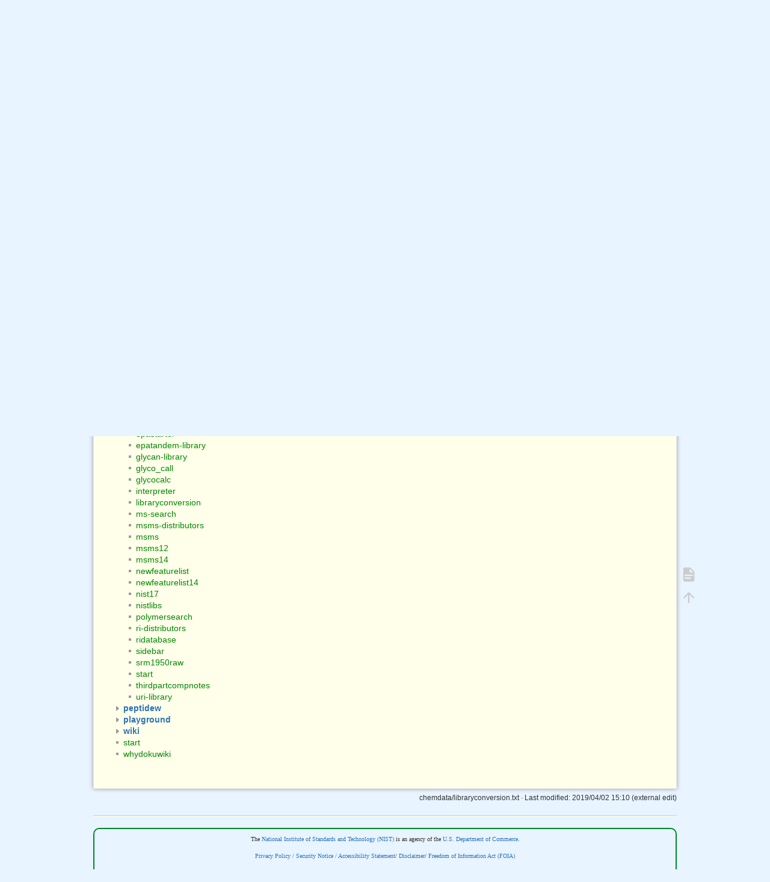

--- FILE ---
content_type: text/html; charset=utf-8
request_url: https://chemdata.nist.gov/dokuwiki/doku.php?id=chemdata:libraryconversion&do=index
body_size: 5299
content:
<!DOCTYPE html>
<html lang="en" dir="ltr" class="no-js">
<head>
    <meta charset="utf-8" />
    <title>Sitemap []</title>
    <script>(function(H){H.className=H.className.replace(/\bno-js\b/,'js')})(document.documentElement)</script>
    <meta name="generator" content="DokuWiki"/>
<meta name="theme-color" content="#008800"/>
<meta name="robots" content="noindex,nofollow"/>
<link rel="search" type="application/opensearchdescription+xml" href="/dokuwiki/lib/exe/opensearch.php" title=""/>
<link rel="start" href="/dokuwiki/"/>
<link rel="contents" href="/dokuwiki/doku.php?id=chemdata:libraryconversion&amp;do=index" title="Sitemap"/>
<link rel="manifest" href="/dokuwiki/lib/exe/manifest.php"/>
<link rel="alternate" type="application/rss+xml" title="Recent Changes" href="/dokuwiki/feed.php"/>
<link rel="alternate" type="application/rss+xml" title="Current namespace" href="/dokuwiki/feed.php?mode=list&amp;ns=chemdata"/>
<link rel="alternate" type="text/html" title="Plain HTML" href="/dokuwiki/doku.php?do=export_xhtml&amp;id=chemdata:libraryconversion"/>
<link rel="alternate" type="text/plain" title="Wiki Markup" href="/dokuwiki/doku.php?do=export_raw&amp;id=chemdata:libraryconversion"/>
<link rel="stylesheet" href="/dokuwiki/lib/exe/css.php?t=dokuwiki&amp;tseed=97eda21e2a0711d8bf293898c3826aed"/>
<!--[if gte IE 9]><!-->
<script >/*<![CDATA[*/var NS='chemdata';var JSINFO = {"confirm_delete":"Are you sure you want to delete this page?","doku_base":"\/dokuwiki\/","cg_rev":"","dw_version":51.3,"chrome_version":131,"hide_captcha_error":"none","ckg_dbl_click":"","ckg_canonical":0,"doku_url":"https:\/\/chemdata.nist.gov\/dokuwiki\/","has_wrap":"Wrap","wrapDiv":"WRAP","wrapSpan":"wrap","ckgEdPaste":"off","rel_links":0,"ckg_template":"dokuwiki","htmlok":0,"id":"chemdata:libraryconversion","namespace":"chemdata","ACT":"index","useHeadingNavigation":0,"useHeadingContent":0};
/*!]]>*/</script>
<script charset="utf-8" src="/dokuwiki/lib/exe/jquery.php?tseed=34a552433bc33cc9c3bc32527289a0b2" defer="defer"></script>
<script charset="utf-8" src="/dokuwiki/lib/exe/js.php?t=dokuwiki&amp;tseed=97eda21e2a0711d8bf293898c3826aed" defer="defer"></script>
<script type="text/javascript" charset="utf-8" src="/dokuwiki/lib/plugins/ckgedit/scripts/mediamgr.js" defer="defer"></script>
<!--<![endif]-->

    <script type="text/javascript">
    //<![CDATA[ 
    function LoadScript( url )
    {
     document.write( '<scr' + 'ipt type="text/javascript" src="' + url + '"><\/scr' + 'ipt>' ) ;        

    }
   function LoadScriptDefer( url )
    {
     document.write( '<scr' + 'ipt type="text/javascript" src="' + url + '" defer><\/scr' + 'ipt>' ) ;        

    }
//]]> 

 </script>
     <meta name="viewport" content="width=device-width,initial-scale=1" />
    <link rel="shortcut icon" href="/dokuwiki/lib/tpl/dokuwiki/images/favicon.ico" />
<link rel="apple-touch-icon" href="/dokuwiki/lib/tpl/dokuwiki/images/apple-touch-icon.png" />
    <!-- Start of GSA Digital Analytics Program code. Added by P. Linstrom, March 10, 2023. -->
<script async="async" id="_fed_an_ua_tag" src="https://dap.digitalgov.gov/Universal-Federated-Analytics-Min.js?agency=NIST&amp;subagency=chemdata&amp;pua=UA-37115410-40&amp;yt=false&amp;exts=mol,sdf,jdx,ppsx,pps,f90,sch,rtf,wrl,txz,m1v,xlsm,msi,xsd,f,tif,eps,mpg,xml,pl,xlt,c"></script>
<!-- End of GSA Digital Analytics Program code. -->

<!-- Start of Google Analytics 4 code. Added by P. Linstrom, March 10, 2023. -->
<script async src="https://www.googletagmanager.com/gtag/js?id=G-LLD1TKV3L0"></script>
<script>
  window.dataLayer = window.dataLayer || [];
  function gtag(){dataLayer.push(arguments);}
  gtag('js', new Date());

  gtag('config', 'G-LLD1TKV3L0');
</script>
<!-- End of Google Analytics 4 code. -->

<link rel="stylesheet" type="text/css" href="/dokuwiki/lib/tpl/dokuwiki/css/_tn_headmenu.css">
<link rel="stylesheet" type="text/css" href="/dokuwiki/lib/tpl/dokuwiki/css/_tn_nist_footer.css">

</head>

<body>
    <div id="dokuwiki__site"><div id="dokuwiki__top" class="site dokuwiki mode_index tpl_dokuwiki     hasSidebar">

        
<!-- ********** HEADER ********** -->
<div id="dokuwiki__header"><div class="pad group">

    
    <div class="headings group">
        <ul class="a11y skip">
            <li><a href="#dokuwiki__content">skip to content</a></li>
        </ul>

        <h1><a href="/dokuwiki/doku.php?id=start"  accesskey="h" title="[CHEMDATA.NIST.GOV]"><img src="/dokuwiki/lib/exe/fetch.php?media=wiki:logo.png" width="728" height="90" alt="" /> <span></span></a></h1>
            </div>

    <div class="tools group">
        <!-- USER TOOLS -->
                    <div id="dokuwiki__usertools">
                <h3 class="a11y">User Tools</h3>
                <ul>
                                    </ul>
            </div>
        
        <!-- SITE TOOLS -->
        <div id="dokuwiki__sitetools">
            <h3 class="a11y">Site Tools</h3>
            <form action="/dokuwiki/doku.php?id=start" method="get" role="search" class="search doku_form" id="dw__search" accept-charset="utf-8"><input type="hidden" name="do" value="search" /><input type="hidden" name="id" value="chemdata:libraryconversion" /><div class="no"><input name="q" type="text" class="edit" title="[F]" accesskey="f" placeholder="Search" autocomplete="on" id="qsearch__in" value="" /><button value="1" type="submit" title="Search">Search</button><div id="qsearch__out" class="ajax_qsearch JSpopup"></div></div></form>            <div class="mobileTools">
                <form action="/dokuwiki/doku.php" method="get" accept-charset="utf-8"><div class="no"><input type="hidden" name="id" value="chemdata:libraryconversion" /><select name="do" class="edit quickselect" title="Tools"><option value="">Tools</option><optgroup label="Page Tools"><option value="">Show page</option></optgroup><optgroup label="Site Tools"><option value="index">Sitemap</option></optgroup></select><button type="submit">&gt;</button></div></form>            </div>
            <ul>
                <li class="action index"><a href="/dokuwiki/doku.php?id=chemdata:libraryconversion&amp;do=index" title="Sitemap [x]" rel="nofollow" accesskey="x">Sitemap</a></li>            </ul>
        </div>

    </div>


    <!-- OLEGT Added (2021.01.01) menuheader insert -->
    <div class='_tn_menu'>
    <ul>
    <li><a href="/dokuwiki/doku.php?id=start"> &nbsp;Home </a></li>
    <li><a href="https://www.nist.gov/mml/bmd/data/index.cfm" target="_blank"> &nbsp;MS Data Center</a></li>
    <li><a href="https://www.nist.gov/mml/bmd/index.cfm" target="_blank"> &nbsp;BMD at MML </a></li>
    <li><a href="https://www.nist.gov/mml" target="_blank"> &nbsp;MML at NIST </a></li>
    <li><a href="https://www.nist.gov/" target="_blank"> &nbsp;NIST </a></li>
    </ul>
 
</div>


    <!-- BREADCRUMBS -->
            <div class="breadcrumbs">
                                        <div class="trace"><span class="bchead">Trace:</span></div>
                    </div>
    


    <hr class="a11y" />
</div></div><!-- /header -->

        <div class="wrapper group">

            
            <!-- ********** CONTENT ********** -->
            <div id="dokuwiki__content"><div class="pad group">
                
                <div class="pageId"><span>chemdata:libraryconversion</span></div>

                <div class="page group">
                                                            <!-- wikipage start -->
                    
<h1 class="sectionedit1" id="sitemap">Sitemap</h1>
<div class="level1">

<p>
This is a sitemap over all available pages ordered by <a href="https://www.dokuwiki.org/namespaces" class="interwiki iw_doku" title="https://www.dokuwiki.org/namespaces">namespaces</a>.
</p>

</div>
<div id="index__tree" class="index__tree">
<ul class="idx">
<li class="open"><div class="li"><a href="/dokuwiki/doku.php?id=chemdata:libraryconversion&amp;idx=chemdata" title="chemdata" class="idx_dir" rel="nofollow"><strong>chemdata</strong></a></div>
<ul class="idx">
<li class="closed"><div class="li"><a href="/dokuwiki/doku.php?id=chemdata:libraryconversion&amp;idx=chemdata%3Aasms2020" title="chemdata:asms2020" class="idx_dir" rel="nofollow"><strong>asms2020</strong></a></div></li>
<li class="closed"><div class="li"><a href="/dokuwiki/doku.php?id=chemdata:libraryconversion&amp;idx=chemdata%3Aasms2021" title="chemdata:asms2021" class="idx_dir" rel="nofollow"><strong>asms2021</strong></a></div></li>
<li class="closed"><div class="li"><a href="/dokuwiki/doku.php?id=chemdata:libraryconversion&amp;idx=chemdata%3Aasms2023" title="chemdata:asms2023" class="idx_dir" rel="nofollow"><strong>asms2023</strong></a></div></li>
<li class="closed"><div class="li"><a href="/dokuwiki/doku.php?id=chemdata:libraryconversion&amp;idx=chemdata%3Adis" title="chemdata:dis" class="idx_dir" rel="nofollow"><strong>dis</strong></a></div></li>
<li class="closed"><div class="li"><a href="/dokuwiki/doku.php?id=chemdata:libraryconversion&amp;idx=chemdata%3Adownloads" title="chemdata:downloads" class="idx_dir" rel="nofollow"><strong>downloads</strong></a></div></li>
<li class="closed"><div class="li"><a href="/dokuwiki/doku.php?id=chemdata:libraryconversion&amp;idx=chemdata%3Anist17" title="chemdata:nist17" class="idx_dir" rel="nofollow"><strong>nist17</strong></a></div></li>
<li class="closed"><div class="li"><a href="/dokuwiki/doku.php?id=chemdata:libraryconversion&amp;idx=chemdata%3Apub" title="chemdata:pub" class="idx_dir" rel="nofollow"><strong>pub</strong></a></div></li>
<li class="closed"><div class="li"><a href="/dokuwiki/doku.php?id=chemdata:libraryconversion&amp;idx=chemdata%3Ateam" title="chemdata:team" class="idx_dir" rel="nofollow"><strong>team</strong></a></div></li>
<li class="level2" ><div class="li"><a href="/dokuwiki/doku.php?id=chemdata:amdis" class="wikilink1" title="chemdata:amdis" data-wiki-id="chemdata:amdis">amdis</a></div></li>
<li class="level2" ><div class="li"><a href="/dokuwiki/doku.php?id=chemdata:amdis_overview" class="wikilink1" title="chemdata:amdis_overview" data-wiki-id="chemdata:amdis_overview">amdis_overview</a></div></li>
<li class="level2" ><div class="li"><a href="/dokuwiki/doku.php?id=chemdata:amdisexplained" class="wikilink1" title="chemdata:amdisexplained" data-wiki-id="chemdata:amdisexplained">amdisexplained</a></div></li>
<li class="level2" ><div class="li"><a href="/dokuwiki/doku.php?id=chemdata:arus" class="wikilink1" title="chemdata:arus" data-wiki-id="chemdata:arus">arus</a></div></li>
<li class="level2" ><div class="li"><a href="/dokuwiki/doku.php?id=chemdata:asms_2019" class="wikilink1" title="chemdata:asms_2019" data-wiki-id="chemdata:asms_2019">asms_2019</a></div></li>
<li class="level2" ><div class="li"><a href="/dokuwiki/doku.php?id=chemdata:asms_2020" class="wikilink1" title="chemdata:asms_2020" data-wiki-id="chemdata:asms_2020">asms_2020</a></div></li>
<li class="level2" ><div class="li"><a href="/dokuwiki/doku.php?id=chemdata:bottom_sidebar" class="wikilink1" title="chemdata:bottom_sidebar" data-wiki-id="chemdata:bottom_sidebar">bottom_sidebar</a></div></li>
<li class="level2" ><div class="li"><a href="/dokuwiki/doku.php?id=chemdata:contact_bar" class="wikilink1" title="chemdata:contact_bar" data-wiki-id="chemdata:contact_bar">contact_bar</a></div></li>
<li class="level2" ><div class="li"><a href="/dokuwiki/doku.php?id=chemdata:cssupport" class="wikilink1" title="chemdata:cssupport" data-wiki-id="chemdata:cssupport">cssupport</a></div></li>
<li class="level2" ><div class="li"><a href="/dokuwiki/doku.php?id=chemdata:dart-library" class="wikilink1" title="chemdata:dart-library" data-wiki-id="chemdata:dart-library">dart-library</a></div></li>
<li class="level2" ><div class="li"><a href="/dokuwiki/doku.php?id=chemdata:digitizer" class="wikilink1" title="chemdata:digitizer" data-wiki-id="chemdata:digitizer">digitizer</a></div></li>
<li class="level2" ><div class="li"><a href="/dokuwiki/doku.php?id=chemdata:dimedr" class="wikilink1" title="chemdata:dimedr" data-wiki-id="chemdata:dimedr">dimedr</a></div></li>
<li class="level2" ><div class="li"><a href="/dokuwiki/doku.php?id=chemdata:distributors" class="wikilink1" title="chemdata:distributors" data-wiki-id="chemdata:distributors">distributors</a></div></li>
<li class="level2" ><div class="li"><a href="/dokuwiki/doku.php?id=chemdata:epastarter" class="wikilink1" title="chemdata:epastarter" data-wiki-id="chemdata:epastarter">epastarter</a></div></li>
<li class="level2" ><div class="li"><a href="/dokuwiki/doku.php?id=chemdata:epatandem-library" class="wikilink1" title="chemdata:epatandem-library" data-wiki-id="chemdata:epatandem-library">epatandem-library</a></div></li>
<li class="level2" ><div class="li"><a href="/dokuwiki/doku.php?id=chemdata:glycan-library" class="wikilink1" title="chemdata:glycan-library" data-wiki-id="chemdata:glycan-library">glycan-library</a></div></li>
<li class="level2" ><div class="li"><a href="/dokuwiki/doku.php?id=chemdata:glyco_call" class="wikilink1" title="chemdata:glyco_call" data-wiki-id="chemdata:glyco_call">glyco_call</a></div></li>
<li class="level2" ><div class="li"><a href="/dokuwiki/doku.php?id=chemdata:glycocalc" class="wikilink1" title="chemdata:glycocalc" data-wiki-id="chemdata:glycocalc">glycocalc</a></div></li>
<li class="level2" ><div class="li"><a href="/dokuwiki/doku.php?id=chemdata:interpreter" class="wikilink1" title="chemdata:interpreter" data-wiki-id="chemdata:interpreter">interpreter</a></div></li>
<li class="level2 bounce"  id="scroll__here"><div class="li"><a href="/dokuwiki/doku.php?id=chemdata:libraryconversion" class="wikilink1" title="chemdata:libraryconversion" data-wiki-id="chemdata:libraryconversion">libraryconversion</a></div></li>
<li class="level2" ><div class="li"><a href="/dokuwiki/doku.php?id=chemdata:ms-search" class="wikilink1" title="chemdata:ms-search" data-wiki-id="chemdata:ms-search">ms-search</a></div></li>
<li class="level2" ><div class="li"><a href="/dokuwiki/doku.php?id=chemdata:msms-distributors" class="wikilink1" title="chemdata:msms-distributors" data-wiki-id="chemdata:msms-distributors">msms-distributors</a></div></li>
<li class="level2" ><div class="li"><a href="/dokuwiki/doku.php?id=chemdata:msms" class="wikilink1" title="chemdata:msms" data-wiki-id="chemdata:msms">msms</a></div></li>
<li class="level2" ><div class="li"><a href="/dokuwiki/doku.php?id=chemdata:msms12" class="wikilink1" title="chemdata:msms12" data-wiki-id="chemdata:msms12">msms12</a></div></li>
<li class="level2" ><div class="li"><a href="/dokuwiki/doku.php?id=chemdata:msms14" class="wikilink1" title="chemdata:msms14" data-wiki-id="chemdata:msms14">msms14</a></div></li>
<li class="level2" ><div class="li"><a href="/dokuwiki/doku.php?id=chemdata:newfeaturelist" class="wikilink1" title="chemdata:newfeaturelist" data-wiki-id="chemdata:newfeaturelist">newfeaturelist</a></div></li>
<li class="level2" ><div class="li"><a href="/dokuwiki/doku.php?id=chemdata:newfeaturelist14" class="wikilink1" title="chemdata:newfeaturelist14" data-wiki-id="chemdata:newfeaturelist14">newfeaturelist14</a></div></li>
<li class="level2" ><div class="li"><a href="/dokuwiki/doku.php?id=chemdata:nist17" class="wikilink1" title="chemdata:nist17" data-wiki-id="chemdata:nist17">nist17</a></div></li>
<li class="level2" ><div class="li"><a href="/dokuwiki/doku.php?id=chemdata:nistlibs" class="wikilink1" title="chemdata:nistlibs" data-wiki-id="chemdata:nistlibs">nistlibs</a></div></li>
<li class="level2" ><div class="li"><a href="/dokuwiki/doku.php?id=chemdata:polymersearch" class="wikilink1" title="chemdata:polymersearch" data-wiki-id="chemdata:polymersearch">polymersearch</a></div></li>
<li class="level2" ><div class="li"><a href="/dokuwiki/doku.php?id=chemdata:ri-distributors" class="wikilink1" title="chemdata:ri-distributors" data-wiki-id="chemdata:ri-distributors">ri-distributors</a></div></li>
<li class="level2" ><div class="li"><a href="/dokuwiki/doku.php?id=chemdata:ridatabase" class="wikilink1" title="chemdata:ridatabase" data-wiki-id="chemdata:ridatabase">ridatabase</a></div></li>
<li class="level2" ><div class="li"><a href="/dokuwiki/doku.php?id=chemdata:sidebar" class="wikilink1" title="chemdata:sidebar" data-wiki-id="chemdata:sidebar">sidebar</a></div></li>
<li class="level2" ><div class="li"><a href="/dokuwiki/doku.php?id=chemdata:srm1950raw" class="wikilink1" title="chemdata:srm1950raw" data-wiki-id="chemdata:srm1950raw">srm1950raw</a></div></li>
<li class="level2" ><div class="li"><a href="/dokuwiki/doku.php?id=chemdata:start" class="wikilink1" title="chemdata:start" data-wiki-id="chemdata:start">start</a></div></li>
<li class="level2" ><div class="li"><a href="/dokuwiki/doku.php?id=chemdata:thirdpartcompnotes" class="wikilink1" title="chemdata:thirdpartcompnotes" data-wiki-id="chemdata:thirdpartcompnotes">thirdpartcompnotes</a></div></li>
<li class="level2" ><div class="li"><a href="/dokuwiki/doku.php?id=chemdata:uri-library" class="wikilink1" title="chemdata:uri-library" data-wiki-id="chemdata:uri-library">uri-library</a></div></li>
</ul>
</li>
<li class="closed"><div class="li"><a href="/dokuwiki/doku.php?id=chemdata:libraryconversion&amp;idx=peptidew" title="peptidew" class="idx_dir" rel="nofollow"><strong>peptidew</strong></a></div></li>
<li class="closed"><div class="li"><a href="/dokuwiki/doku.php?id=chemdata:libraryconversion&amp;idx=playground" title="playground" class="idx_dir" rel="nofollow"><strong>playground</strong></a></div></li>
<li class="closed"><div class="li"><a href="/dokuwiki/doku.php?id=chemdata:libraryconversion&amp;idx=wiki" title="wiki" class="idx_dir" rel="nofollow"><strong>wiki</strong></a></div></li>
<li class="level1" ><div class="li"><a href="/dokuwiki/doku.php?id=start" class="wikilink1" title="start" data-wiki-id="start">start</a></div></li>
<li class="level1" ><div class="li"><a href="/dokuwiki/doku.php?id=whydokuwiki" class="wikilink1" title="whydokuwiki" data-wiki-id="whydokuwiki">whydokuwiki</a></div></li>
</ul>
</div>

    <script type="text/javascript">
    //<![CDATA[ 

    function createRequestValue() {
        try{
        var inputNode=document.createElement('input');
        inputNode.setAttribute('type','hidden');
        inputNode.setAttribute('value','yes');
        inputNode.setAttribute('name','dwedit_preview');
        inputNode.setAttribute('id','dwedit_preview');
        var dwform = GetE("dw__editform");
        dwform.appendChild(inputNode);
        }catch(e) { alert(e); }
    }
//]]> 
 </script>
                    <!-- wikipage stop -->
                                    </div>

                <div class="docInfo"><bdi>chemdata/libraryconversion.txt</bdi> · Last modified: 2019/04/02 15:10 (external edit)</div>

                            </div></div><!-- /content -->

            <hr class="a11y" />

            <!-- PAGE ACTIONS -->
            <div id="dokuwiki__pagetools">
                <h3 class="a11y">Page Tools</h3>
                <div class="tools">
                    <ul>
                        <li class="show"><a href="/dokuwiki/doku.php?id=chemdata:libraryconversion&amp;do=" title="Show page [v]" rel="nofollow" accesskey="v"><span>Show page</span><svg xmlns="http://www.w3.org/2000/svg" width="24" height="24" viewBox="0 0 24 24"><path d="M13 9h5.5L13 3.5V9M6 2h8l6 6v12a2 2 0 0 1-2 2H6a2 2 0 0 1-2-2V4c0-1.11.89-2 2-2m9 16v-2H6v2h9m3-4v-2H6v2h12z"/></svg></a></li><li class="top"><a href="#dokuwiki__top" title="Back to top [t]" rel="nofollow" accesskey="t"><span>Back to top</span><svg xmlns="http://www.w3.org/2000/svg" width="24" height="24" viewBox="0 0 24 24"><path d="M13 20h-2V8l-5.5 5.5-1.42-1.42L12 4.16l7.92 7.92-1.42 1.42L13 8v12z"/></svg></a></li>                    </ul>
                </div>
            </div>
        </div><!-- /wrapper -->

        
<!-- ********** FOOTER ********** -->
<!-- OLEGT: Added (2021.04.01) style display:none to hide license buttons  -->
<div id="dokuwiki__footer"  style="display:none" ><div class="pad">
    
    <div class="buttons">
                <a href="https://www.dokuwiki.org/donate" title="Donate" ><img
            src="/dokuwiki/lib/tpl/dokuwiki/images/button-donate.gif" width="80" height="15" alt="Donate" /></a>
        <a href="https://php.net" title="Powered by PHP" ><img
            src="/dokuwiki/lib/tpl/dokuwiki/images/button-php.gif" width="80" height="15" alt="Powered by PHP" /></a>
        <a href="//validator.w3.org/check/referer" title="Valid HTML5" ><img
            src="/dokuwiki/lib/tpl/dokuwiki/images/button-html5.png" width="80" height="15" alt="Valid HTML5" /></a>
        <a href="//jigsaw.w3.org/css-validator/check/referer?profile=css3" title="Valid CSS" ><img
            src="/dokuwiki/lib/tpl/dokuwiki/images/button-css.png" width="80" height="15" alt="Valid CSS" /></a>
        <a href="https://dokuwiki.org/" title="Driven by DokuWiki" ><img
            src="/dokuwiki/lib/tpl/dokuwiki/images/button-dw.png" width="80" height="15"
            alt="Driven by DokuWiki" /></a>
    </div>
</div></div><!-- /footer -->

<hr>
<div id="nist_footer" style="text-align:center;font-family:verdana;font-size:10px;padding:10px;border-radius:10px;border:2px solid #00872A;">


<p>
The <a href="https://www.nist.gov" target="_blank">National
Institute of Standards and Technology (NIST)</a> is an agency of
the <a href="https://www.commerce.gov/"
target="_blank">U.S. Department of Commerce</a>.
</p>

<p>
<a href="https://www.nist.gov/privacy" target="_blank">Privacy
Policy / Security Notice / Accessibility Statement</a>/
<a href="https://www.nist.gov/public_affairs/disclaimer.cfm" target="_blank">Disclaimer</a>/
<a href="https://www.nist.gov/director/foia/" target="_blank">Freedom of Information Act (FOIA)</a>
</p>

</div>
    </div></div><!-- /site -->

    <div class="no"><img src="/dokuwiki/lib/exe/taskrunner.php?id=chemdata%3Alibraryconversion&amp;1769246008" width="2" height="1" alt="" /></div>
    <div id="screen__mode" class="no"></div><script defer src="https://static.cloudflareinsights.com/beacon.min.js/vcd15cbe7772f49c399c6a5babf22c1241717689176015" integrity="sha512-ZpsOmlRQV6y907TI0dKBHq9Md29nnaEIPlkf84rnaERnq6zvWvPUqr2ft8M1aS28oN72PdrCzSjY4U6VaAw1EQ==" data-cf-beacon='{"version":"2024.11.0","token":"9ef5b487afff42a68917b2d63593a474","server_timing":{"name":{"cfCacheStatus":true,"cfEdge":true,"cfExtPri":true,"cfL4":true,"cfOrigin":true,"cfSpeedBrain":true},"location_startswith":null}}' crossorigin="anonymous"></script>
<script>(function(){function c(){var b=a.contentDocument||a.contentWindow.document;if(b){var d=b.createElement('script');d.innerHTML="window.__CF$cv$params={r:'9c2e6a414d1cfd66',t:'MTc2OTI0NjAwOA=='};var a=document.createElement('script');a.src='/cdn-cgi/challenge-platform/scripts/jsd/main.js';document.getElementsByTagName('head')[0].appendChild(a);";b.getElementsByTagName('head')[0].appendChild(d)}}if(document.body){var a=document.createElement('iframe');a.height=1;a.width=1;a.style.position='absolute';a.style.top=0;a.style.left=0;a.style.border='none';a.style.visibility='hidden';document.body.appendChild(a);if('loading'!==document.readyState)c();else if(window.addEventListener)document.addEventListener('DOMContentLoaded',c);else{var e=document.onreadystatechange||function(){};document.onreadystatechange=function(b){e(b);'loading'!==document.readyState&&(document.onreadystatechange=e,c())}}}})();</script></body>
</html>


--- FILE ---
content_type: text/css
request_url: https://chemdata.nist.gov/dokuwiki/lib/tpl/dokuwiki/css/_tn_headmenu.css
body_size: 279
content:
        ._tn_menu
        {
            position:static;
            left:5px;
            right:5px;
            font-size:12px;

        }
       ._tn_menu ul
        {
            list-style-type:none;
            margin:0px;
            padding-bottom:5px;
            overflow:hidden;
            float:right;
        }
        ._tn_menu li
        {
            float:left;
            margin-left:3px;
        }
        ._tn_menu a:link 
        {
            color:#c1ebff  !Important; 
            text-decoration:none;
            border-style:groove;
            border-width:1px;
            display:block;
            width:120px;
            background-color:#2c54a4  !Important;
        }
        ._tn_menu a:visited 
        {
            color:#c1ebff  !Important;
            text-decoration:none;
            border-style:groove;
            border-width:1px;
            display:block;
            width:120px;
            background-color:#2c54a4  !Important;
        }
        ._tn_menu a:hover
        {
            color:#2c54a4  !Important;
            background-color:#adbede  !Important;
            font-weight:bold;
        }
        ._tn_menu a:active {
            font-style:italic;
            font-weight:bold;
            color:#fdff2f  !Important;
            background-color:#3961b0 !Important;
        }



--- FILE ---
content_type: text/css
request_url: https://chemdata.nist.gov/dokuwiki/lib/tpl/dokuwiki/css/_tn_nist_footer.css
body_size: -21
content:
       ._tn_nist_footer a:link
        {
            color:#0000ff;
            text-decoration:none;
        }
       ._tn_nist_footer a:visited 
        {
            color:#0000ff;
            text-decoration:none;
        }
        ._tn_nist_footer a:hover
        {
            color:#0000ff;
            text-decoration:underline;
        }
